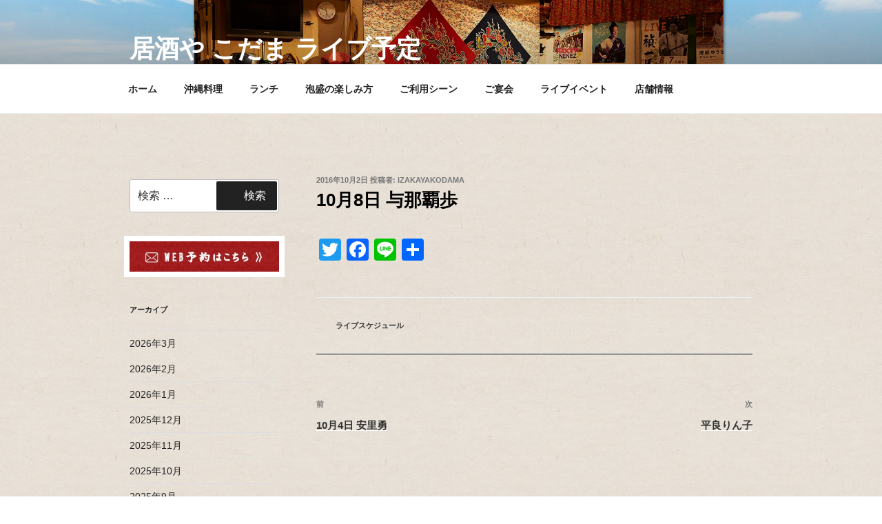

--- FILE ---
content_type: text/html; charset=UTF-8
request_url: https://www.izakayakodama.com/live-schedule/2016/10/02/108/
body_size: 6945
content:
<!DOCTYPE html>
<html lang="ja"
	itemscope 
	itemtype="http://schema.org/Article" 
	prefix="og: http://ogp.me/ns#"  class="no-js no-svg">
<head>
<meta charset="UTF-8">
<meta name="viewport" content="width=device-width, initial-scale=1">
<link rel="profile" href="https://gmpg.org/xfn/11">

<script>(function(html){html.className = html.className.replace(/\bno-js\b/,'js')})(document.documentElement);</script>
<title>10月8日 与那覇歩 | 居酒や こだま ライブ予定</title>

<!-- All in One SEO Pack 2.5 by Michael Torbert of Semper Fi Web Design[409,448] -->
<link rel="canonical" href="https://www.izakayakodama.com/live-schedule/2016/10/02/108/" />
<meta property="og:title" content="10月8日 与那覇歩 | 居酒や こだま ライブ予定" />
<meta property="og:type" content="article" />
<meta property="og:url" content="https://www.izakayakodama.com/live-schedule/2016/10/02/108/" />
<meta property="og:image" content="https://www.izakayakodama.com/live-schedule/wp-content/uploads/2018/04/libeheader.jpg" />
<meta property="og:site_name" content="居酒や こだま ライブ予定" />
<meta property="article:published_time" content="2016-10-02T19:11:23Z" />
<meta property="article:modified_time" content="2016-10-02T19:11:23Z" />
<meta name="twitter:card" content="summary" />
<meta name="twitter:title" content="10月8日 与那覇歩 | 居酒や こだま ライブ予定" />
<meta name="twitter:image" content="https://www.izakayakodama.com/live-schedule/wp-content/uploads/2018/04/libeheader.jpg" />
<meta itemprop="image" content="https://www.izakayakodama.com/live-schedule/wp-content/uploads/2018/04/libeheader.jpg" />
<!-- /all in one seo pack -->
<link rel='dns-prefetch' href='//s.w.org' />
<link rel="alternate" type="application/rss+xml" title="居酒や こだま ライブ予定 &raquo; フィード" href="https://www.izakayakodama.com/live-schedule/feed/" />
		<script type="text/javascript">
			window._wpemojiSettings = {"baseUrl":"https:\/\/s.w.org\/images\/core\/emoji\/11\/72x72\/","ext":".png","svgUrl":"https:\/\/s.w.org\/images\/core\/emoji\/11\/svg\/","svgExt":".svg","source":{"concatemoji":"https:\/\/www.izakayakodama.com\/live-schedule\/wp-includes\/js\/wp-emoji-release.min.js?ver=4.9.26"}};
			!function(e,a,t){var n,r,o,i=a.createElement("canvas"),p=i.getContext&&i.getContext("2d");function s(e,t){var a=String.fromCharCode;p.clearRect(0,0,i.width,i.height),p.fillText(a.apply(this,e),0,0);e=i.toDataURL();return p.clearRect(0,0,i.width,i.height),p.fillText(a.apply(this,t),0,0),e===i.toDataURL()}function c(e){var t=a.createElement("script");t.src=e,t.defer=t.type="text/javascript",a.getElementsByTagName("head")[0].appendChild(t)}for(o=Array("flag","emoji"),t.supports={everything:!0,everythingExceptFlag:!0},r=0;r<o.length;r++)t.supports[o[r]]=function(e){if(!p||!p.fillText)return!1;switch(p.textBaseline="top",p.font="600 32px Arial",e){case"flag":return s([55356,56826,55356,56819],[55356,56826,8203,55356,56819])?!1:!s([55356,57332,56128,56423,56128,56418,56128,56421,56128,56430,56128,56423,56128,56447],[55356,57332,8203,56128,56423,8203,56128,56418,8203,56128,56421,8203,56128,56430,8203,56128,56423,8203,56128,56447]);case"emoji":return!s([55358,56760,9792,65039],[55358,56760,8203,9792,65039])}return!1}(o[r]),t.supports.everything=t.supports.everything&&t.supports[o[r]],"flag"!==o[r]&&(t.supports.everythingExceptFlag=t.supports.everythingExceptFlag&&t.supports[o[r]]);t.supports.everythingExceptFlag=t.supports.everythingExceptFlag&&!t.supports.flag,t.DOMReady=!1,t.readyCallback=function(){t.DOMReady=!0},t.supports.everything||(n=function(){t.readyCallback()},a.addEventListener?(a.addEventListener("DOMContentLoaded",n,!1),e.addEventListener("load",n,!1)):(e.attachEvent("onload",n),a.attachEvent("onreadystatechange",function(){"complete"===a.readyState&&t.readyCallback()})),(n=t.source||{}).concatemoji?c(n.concatemoji):n.wpemoji&&n.twemoji&&(c(n.twemoji),c(n.wpemoji)))}(window,document,window._wpemojiSettings);
		</script>
		<style type="text/css">
img.wp-smiley,
img.emoji {
	display: inline !important;
	border: none !important;
	box-shadow: none !important;
	height: 1em !important;
	width: 1em !important;
	margin: 0 .07em !important;
	vertical-align: -0.1em !important;
	background: none !important;
	padding: 0 !important;
}
</style>
<link rel='stylesheet' id='tcd-maps-css'  href='https://www.izakayakodama.com/live-schedule/wp-content/plugins/tcd-google-maps/admin.css?ver=4.9.26' type='text/css' media='all' />
<link rel='stylesheet' id='twentyseventeen-style-css'  href='https://www.izakayakodama.com/live-schedule/wp-content/themes/twentyseventeen/style.css?ver=4.9.26' type='text/css' media='all' />
<!--[if lt IE 9]>
<link rel='stylesheet' id='twentyseventeen-ie8-css'  href='https://www.izakayakodama.com/live-schedule/wp-content/themes/twentyseventeen/assets/css/ie8.css?ver=1.0' type='text/css' media='all' />
<![endif]-->
<link rel='stylesheet' id='addtoany-css'  href='https://www.izakayakodama.com/live-schedule/wp-content/plugins/add-to-any/addtoany.min.css?ver=1.14' type='text/css' media='all' />
<script type='text/javascript' src='https://www.izakayakodama.com/live-schedule/wp-includes/js/jquery/jquery.js?ver=1.12.4'></script>
<script type='text/javascript' src='https://www.izakayakodama.com/live-schedule/wp-includes/js/jquery/jquery-migrate.min.js?ver=1.4.1'></script>
<script type='text/javascript' src='https://www.izakayakodama.com/live-schedule/wp-content/plugins/add-to-any/addtoany.min.js?ver=1.0'></script>
<!--[if lt IE 9]>
<script type='text/javascript' src='https://www.izakayakodama.com/live-schedule/wp-content/themes/twentyseventeen/assets/js/html5.js?ver=3.7.3'></script>
<![endif]-->
<link rel='https://api.w.org/' href='https://www.izakayakodama.com/live-schedule/wp-json/' />
<link rel="EditURI" type="application/rsd+xml" title="RSD" href="https://www.izakayakodama.com/live-schedule/xmlrpc.php?rsd" />
<link rel="wlwmanifest" type="application/wlwmanifest+xml" href="https://www.izakayakodama.com/live-schedule/wp-includes/wlwmanifest.xml" /> 
<link rel='prev' title='10月4日 安里勇' href='https://www.izakayakodama.com/live-schedule/2016/10/02/104/' />
<link rel='next' title='平良りん子' href='https://www.izakayakodama.com/live-schedule/2016/10/02/post_930/' />
<meta name="generator" content="WordPress 4.9.26" />
<link rel='shortlink' href='https://www.izakayakodama.com/live-schedule/?p=1548' />
<link rel="alternate" type="application/json+oembed" href="https://www.izakayakodama.com/live-schedule/wp-json/oembed/1.0/embed?url=https%3A%2F%2Fwww.izakayakodama.com%2Flive-schedule%2F2016%2F10%2F02%2F108%2F" />
<link rel="alternate" type="text/xml+oembed" href="https://www.izakayakodama.com/live-schedule/wp-json/oembed/1.0/embed?url=https%3A%2F%2Fwww.izakayakodama.com%2Flive-schedule%2F2016%2F10%2F02%2F108%2F&#038;format=xml" />

<script data-cfasync="false">
window.a2a_config=window.a2a_config||{};a2a_config.callbacks=[];a2a_config.overlays=[];a2a_config.templates={};a2a_localize = {
	Share: "共有",
	Save: "ブックマーク",
	Subscribe: "購読",
	Email: "メール",
	Bookmark: "ブックマーク",
	ShowAll: "すべて表示する",
	ShowLess: "小さく表示する",
	FindServices: "サービスを探す",
	FindAnyServiceToAddTo: "追加するサービスを今すぐ探す",
	PoweredBy: "Powered by",
	ShareViaEmail: "メールでシェアする",
	SubscribeViaEmail: "メールで購読する",
	BookmarkInYourBrowser: "ブラウザにブックマーク",
	BookmarkInstructions: "このページをブックマークするには、 Ctrl+D または \u2318+D を押下。",
	AddToYourFavorites: "お気に入りに追加",
	SendFromWebOrProgram: "任意のメールアドレスまたはメールプログラムから送信",
	EmailProgram: "メールプログラム",
	More: "詳細&#8230;"
};

(function(d,s,a,b){a=d.createElement(s);b=d.getElementsByTagName(s)[0];a.async=1;a.src="https://static.addtoany.com/menu/page.js";b.parentNode.insertBefore(a,b);})(document,"script");
</script>
<!-- BEGIN GADWP v5.3.2 Tag Manager - https://deconf.com/google-analytics-dashboard-wordpress/ -->
<script>
  window.dataLayer = window.dataLayer || [];
  window.dataLayer.push({});
</script>

<script>
(function(w,d,s,l,i){w[l]=w[l]||[];w[l].push({'gtm.start':
	new Date().getTime(),event:'gtm.js'});var f=d.getElementsByTagName(s)[0],
	j=d.createElement(s),dl=l!='dataLayer'?'&l='+l:'';j.async=true;j.src=
	'https://www.googletagmanager.com/gtm.js?id='+i+dl;f.parentNode.insertBefore(j,f);
	})(window,document,'script','dataLayer','UA-115879807-3');
</script>
<!-- END GADWP Tag Manager -->

		<style type="text/css" id="wp-custom-css">
			.type-post{ margin-bottom:0.5em; border-bottom:1px solid #000;}
body,.site-content-contain {
	color: #000 !important;
	font-family: "メイリオ", Meiryo, "ヒラギノ角ゴシックPro", "ＭＳ ゴシック", "Hiragino Kaku Gothic Pro", Osaka, "ＭＳ Ｐゴシック", "MS PGothic", sans-serif;

	background-image: url(https://www.izakayakodama.com/shared/img/shared/body.jpg) !important;
	background-repeat:repeat !important;

}
a{text-decoration:none !important;
box-shadow:none !important;}		</style>
	</head>

<body class="post-template-default single single-post postid-1548 single-format-standard group-blog has-header-image has-sidebar colors-light">
<div id="page" class="site">
	<a class="skip-link screen-reader-text" href="#content">コンテンツへスキップ</a>

	<header id="masthead" class="site-header" role="banner">

		<div class="custom-header">

		<div class="custom-header-media">
			<div id="wp-custom-header" class="wp-custom-header"><img src="https://www.izakayakodama.com/live-schedule/wp-content/uploads/2018/04/libeheader.jpg" width="2000" height="1200" alt="居酒や こだま ライブ予定" srcset="https://www.izakayakodama.com/live-schedule/wp-content/uploads/2018/04/libeheader.jpg 2000w, https://www.izakayakodama.com/live-schedule/wp-content/uploads/2018/04/libeheader-300x180.jpg 300w, https://www.izakayakodama.com/live-schedule/wp-content/uploads/2018/04/libeheader-768x461.jpg 768w, https://www.izakayakodama.com/live-schedule/wp-content/uploads/2018/04/libeheader-1024x614.jpg 1024w" sizes="100vw" /></div>		</div>

	<div class="site-branding">
	<div class="wrap">

		
		<div class="site-branding-text">
							<p class="site-title"><a href="https://www.izakayakodama.com/live-schedule/" rel="home">居酒や こだま ライブ予定</a></p>
			
							<p class="site-description">東京、小岩で沖縄料理やOKINAWANライブを楽しめる居酒屋</p>
					</div><!-- .site-branding-text -->

		
	</div><!-- .wrap -->
</div><!-- .site-branding -->

</div><!-- .custom-header -->

					<div class="navigation-top">
				<div class="wrap">
					<nav id="site-navigation" class="main-navigation" role="navigation" aria-label="トップメニュー">
	<button class="menu-toggle" aria-controls="top-menu" aria-expanded="false">
		<svg class="icon icon-bars" aria-hidden="true" role="img"> <use href="#icon-bars" xlink:href="#icon-bars"></use> </svg><svg class="icon icon-close" aria-hidden="true" role="img"> <use href="#icon-close" xlink:href="#icon-close"></use> </svg>メニュー	</button>

	<div class="menu-%e3%83%9b%e3%83%bc%e3%83%a0%e3%81%b8%e6%88%bb%e3%82%8b-container"><ul id="top-menu" class="menu"><li id="menu-item-1636" class="menu-item menu-item-type-custom menu-item-object-custom menu-item-1636"><a href="https://www.izakayakodama.com">ホーム</a></li>
<li id="menu-item-1637" class="menu-item menu-item-type-custom menu-item-object-custom menu-item-1637"><a href="https://www.izakayakodama.com/menu.html">沖縄料理</a></li>
<li id="menu-item-1638" class="menu-item menu-item-type-custom menu-item-object-custom menu-item-1638"><a href="https://www.izakayakodama.com/menu.html#sec5">ランチ</a></li>
<li id="menu-item-1639" class="menu-item menu-item-type-custom menu-item-object-custom menu-item-1639"><a href="https://www.izakayakodama.com/drink.html">泡盛の楽しみ方</a></li>
<li id="menu-item-1640" class="menu-item menu-item-type-custom menu-item-object-custom menu-item-1640"><a href="https://www.izakayakodama.com/scene.html">ご利用シーン</a></li>
<li id="menu-item-1664" class="menu-item menu-item-type-custom menu-item-object-custom menu-item-1664"><a href="https://www.izakayakodama.com/scene.html#sec3">ご宴会</a></li>
<li id="menu-item-1641" class="menu-item menu-item-type-custom menu-item-object-custom menu-item-1641"><a href="https://www.izakayakodama.com/live.html">ライブイベント</a></li>
<li id="menu-item-1642" class="menu-item menu-item-type-custom menu-item-object-custom menu-item-1642"><a href="https://www.izakayakodama.com/shopinfo.html">店舗情報</a></li>
</ul></div>
	</nav><!-- #site-navigation -->
				</div><!-- .wrap -->
			</div><!-- .navigation-top -->
		
	</header><!-- #masthead -->

	
	<div class="site-content-contain">
		<div id="content" class="site-content">

<div class="wrap">
	<div id="primary" class="content-area">
		<main id="main" class="site-main" role="main">

			
<article id="post-1548" class="post-1548 post type-post status-publish format-standard hentry category-live">
		<header class="entry-header">
		<div class="entry-meta"><span class="posted-on"><span class="screen-reader-text">投稿日:</span> <a href="https://www.izakayakodama.com/live-schedule/2016/10/02/108/" rel="bookmark"><time class="entry-date published updated" datetime="2016-10-02T19:11:23+09:00">2016年10月2日</time></a></span><span class="byline"> 投稿者: <span class="author vcard"><a class="url fn n" href="https://www.izakayakodama.com/live-schedule/author/izakayakodama/">izakayakodama</a></span></span></div><!-- .entry-meta --><h1 class="entry-title">10月8日 与那覇歩</h1>	</header><!-- .entry-header -->

	
	<div class="entry-content">
		<div class="addtoany_share_save_container addtoany_content addtoany_content_bottom"><div class="a2a_kit a2a_kit_size_32 addtoany_list" data-a2a-url="https://www.izakayakodama.com/live-schedule/2016/10/02/108/" data-a2a-title="10月8日 与那覇歩"><a class="a2a_button_twitter" href="https://www.addtoany.com/add_to/twitter?linkurl=https%3A%2F%2Fwww.izakayakodama.com%2Flive-schedule%2F2016%2F10%2F02%2F108%2F&amp;linkname=10%E6%9C%888%E6%97%A5%20%E4%B8%8E%E9%82%A3%E8%A6%87%E6%AD%A9" title="Twitter" rel="nofollow noopener" target="_blank"></a><a class="a2a_button_facebook" href="https://www.addtoany.com/add_to/facebook?linkurl=https%3A%2F%2Fwww.izakayakodama.com%2Flive-schedule%2F2016%2F10%2F02%2F108%2F&amp;linkname=10%E6%9C%888%E6%97%A5%20%E4%B8%8E%E9%82%A3%E8%A6%87%E6%AD%A9" title="Facebook" rel="nofollow noopener" target="_blank"></a><a class="a2a_button_line" href="https://www.addtoany.com/add_to/line?linkurl=https%3A%2F%2Fwww.izakayakodama.com%2Flive-schedule%2F2016%2F10%2F02%2F108%2F&amp;linkname=10%E6%9C%888%E6%97%A5%20%E4%B8%8E%E9%82%A3%E8%A6%87%E6%AD%A9" title="Line" rel="nofollow noopener" target="_blank"></a><a class="a2a_dd addtoany_share_save addtoany_share" href="https://www.addtoany.com/share"></a></div></div>	</div><!-- .entry-content -->

	<footer class="entry-footer"><span class="cat-tags-links"><span class="cat-links"><svg class="icon icon-folder-open" aria-hidden="true" role="img"> <use href="#icon-folder-open" xlink:href="#icon-folder-open"></use> </svg><span class="screen-reader-text">カテゴリー</span><a href="https://www.izakayakodama.com/live-schedule/category/live/" rel="category tag">ライブスケジュール</a></span></span></footer> <!-- .entry-footer -->
</article><!-- #post-## -->

	<nav class="navigation post-navigation" role="navigation">
		<h2 class="screen-reader-text">投稿ナビゲーション</h2>
		<div class="nav-links"><div class="nav-previous"><a href="https://www.izakayakodama.com/live-schedule/2016/10/02/104/" rel="prev"><span class="screen-reader-text">過去の投稿</span><span aria-hidden="true" class="nav-subtitle">前</span> <span class="nav-title"><span class="nav-title-icon-wrapper"><svg class="icon icon-arrow-left" aria-hidden="true" role="img"> <use href="#icon-arrow-left" xlink:href="#icon-arrow-left"></use> </svg></span>10月4日 安里勇</span></a></div><div class="nav-next"><a href="https://www.izakayakodama.com/live-schedule/2016/10/02/post_930/" rel="next"><span class="screen-reader-text">次の投稿</span><span aria-hidden="true" class="nav-subtitle">次</span> <span class="nav-title">平良りん子<span class="nav-title-icon-wrapper"><svg class="icon icon-arrow-right" aria-hidden="true" role="img"> <use href="#icon-arrow-right" xlink:href="#icon-arrow-right"></use> </svg></span></span></a></div></div>
	</nav>
		</main><!-- #main -->
	</div><!-- #primary -->
	
<aside id="secondary" class="widget-area" role="complementary" aria-label="ブログサイドバー">
	<section id="search-2" class="widget widget_search">

<form role="search" method="get" class="search-form" action="https://www.izakayakodama.com/live-schedule/">
	<label for="search-form-697396d80a48b">
		<span class="screen-reader-text">検索:</span>
	</label>
	<input type="search" id="search-form-697396d80a48b" class="search-field" placeholder="検索 &hellip;" value="" name="s" />
	<button type="submit" class="search-submit"><svg class="icon icon-search" aria-hidden="true" role="img"> <use href="#icon-search" xlink:href="#icon-search"></use> </svg><span class="screen-reader-text">検索</span></button>
</form>
</section><section id="custom_html-2" class="widget_text widget widget_custom_html"><div class="textwidget custom-html-widget"><a href="/shopinfo.html#sec4"><img src="/shared/img/shared/footer-btn_on.jpg" width="100%" alt="お問い合わせ" /></a></div></section><section id="archives-2" class="widget widget_archive"><h2 class="widget-title">アーカイブ</h2>		<ul>
			<li><a href='https://www.izakayakodama.com/live-schedule/2026/03/'>2026年3月</a></li>
	<li><a href='https://www.izakayakodama.com/live-schedule/2026/02/'>2026年2月</a></li>
	<li><a href='https://www.izakayakodama.com/live-schedule/2026/01/'>2026年1月</a></li>
	<li><a href='https://www.izakayakodama.com/live-schedule/2025/12/'>2025年12月</a></li>
	<li><a href='https://www.izakayakodama.com/live-schedule/2025/11/'>2025年11月</a></li>
	<li><a href='https://www.izakayakodama.com/live-schedule/2025/10/'>2025年10月</a></li>
	<li><a href='https://www.izakayakodama.com/live-schedule/2025/09/'>2025年9月</a></li>
	<li><a href='https://www.izakayakodama.com/live-schedule/2025/08/'>2025年8月</a></li>
	<li><a href='https://www.izakayakodama.com/live-schedule/2025/07/'>2025年7月</a></li>
	<li><a href='https://www.izakayakodama.com/live-schedule/2025/06/'>2025年6月</a></li>
	<li><a href='https://www.izakayakodama.com/live-schedule/2025/05/'>2025年5月</a></li>
	<li><a href='https://www.izakayakodama.com/live-schedule/2025/04/'>2025年4月</a></li>
	<li><a href='https://www.izakayakodama.com/live-schedule/2025/03/'>2025年3月</a></li>
	<li><a href='https://www.izakayakodama.com/live-schedule/2025/02/'>2025年2月</a></li>
	<li><a href='https://www.izakayakodama.com/live-schedule/2025/01/'>2025年1月</a></li>
	<li><a href='https://www.izakayakodama.com/live-schedule/2024/12/'>2024年12月</a></li>
	<li><a href='https://www.izakayakodama.com/live-schedule/2024/11/'>2024年11月</a></li>
	<li><a href='https://www.izakayakodama.com/live-schedule/2024/10/'>2024年10月</a></li>
	<li><a href='https://www.izakayakodama.com/live-schedule/2024/09/'>2024年9月</a></li>
	<li><a href='https://www.izakayakodama.com/live-schedule/2024/08/'>2024年8月</a></li>
	<li><a href='https://www.izakayakodama.com/live-schedule/2024/07/'>2024年7月</a></li>
	<li><a href='https://www.izakayakodama.com/live-schedule/2024/06/'>2024年6月</a></li>
	<li><a href='https://www.izakayakodama.com/live-schedule/2024/05/'>2024年5月</a></li>
	<li><a href='https://www.izakayakodama.com/live-schedule/2024/04/'>2024年4月</a></li>
	<li><a href='https://www.izakayakodama.com/live-schedule/2024/03/'>2024年3月</a></li>
	<li><a href='https://www.izakayakodama.com/live-schedule/2024/02/'>2024年2月</a></li>
	<li><a href='https://www.izakayakodama.com/live-schedule/2024/01/'>2024年1月</a></li>
	<li><a href='https://www.izakayakodama.com/live-schedule/2023/12/'>2023年12月</a></li>
	<li><a href='https://www.izakayakodama.com/live-schedule/2023/11/'>2023年11月</a></li>
	<li><a href='https://www.izakayakodama.com/live-schedule/2023/10/'>2023年10月</a></li>
	<li><a href='https://www.izakayakodama.com/live-schedule/2023/09/'>2023年9月</a></li>
	<li><a href='https://www.izakayakodama.com/live-schedule/2023/08/'>2023年8月</a></li>
	<li><a href='https://www.izakayakodama.com/live-schedule/2023/07/'>2023年7月</a></li>
	<li><a href='https://www.izakayakodama.com/live-schedule/2023/06/'>2023年6月</a></li>
	<li><a href='https://www.izakayakodama.com/live-schedule/2023/05/'>2023年5月</a></li>
	<li><a href='https://www.izakayakodama.com/live-schedule/2023/04/'>2023年4月</a></li>
	<li><a href='https://www.izakayakodama.com/live-schedule/2023/03/'>2023年3月</a></li>
	<li><a href='https://www.izakayakodama.com/live-schedule/2023/02/'>2023年2月</a></li>
	<li><a href='https://www.izakayakodama.com/live-schedule/2023/01/'>2023年1月</a></li>
	<li><a href='https://www.izakayakodama.com/live-schedule/2022/12/'>2022年12月</a></li>
	<li><a href='https://www.izakayakodama.com/live-schedule/2022/11/'>2022年11月</a></li>
	<li><a href='https://www.izakayakodama.com/live-schedule/2022/10/'>2022年10月</a></li>
	<li><a href='https://www.izakayakodama.com/live-schedule/2022/09/'>2022年9月</a></li>
	<li><a href='https://www.izakayakodama.com/live-schedule/2022/08/'>2022年8月</a></li>
	<li><a href='https://www.izakayakodama.com/live-schedule/2022/07/'>2022年7月</a></li>
	<li><a href='https://www.izakayakodama.com/live-schedule/2022/06/'>2022年6月</a></li>
	<li><a href='https://www.izakayakodama.com/live-schedule/2022/05/'>2022年5月</a></li>
	<li><a href='https://www.izakayakodama.com/live-schedule/2022/04/'>2022年4月</a></li>
	<li><a href='https://www.izakayakodama.com/live-schedule/2022/03/'>2022年3月</a></li>
	<li><a href='https://www.izakayakodama.com/live-schedule/2022/02/'>2022年2月</a></li>
	<li><a href='https://www.izakayakodama.com/live-schedule/2022/01/'>2022年1月</a></li>
	<li><a href='https://www.izakayakodama.com/live-schedule/2021/12/'>2021年12月</a></li>
	<li><a href='https://www.izakayakodama.com/live-schedule/2021/11/'>2021年11月</a></li>
	<li><a href='https://www.izakayakodama.com/live-schedule/2021/10/'>2021年10月</a></li>
	<li><a href='https://www.izakayakodama.com/live-schedule/2021/09/'>2021年9月</a></li>
	<li><a href='https://www.izakayakodama.com/live-schedule/2021/07/'>2021年7月</a></li>
	<li><a href='https://www.izakayakodama.com/live-schedule/2021/06/'>2021年6月</a></li>
	<li><a href='https://www.izakayakodama.com/live-schedule/2021/04/'>2021年4月</a></li>
	<li><a href='https://www.izakayakodama.com/live-schedule/2021/03/'>2021年3月</a></li>
	<li><a href='https://www.izakayakodama.com/live-schedule/2021/01/'>2021年1月</a></li>
	<li><a href='https://www.izakayakodama.com/live-schedule/2020/12/'>2020年12月</a></li>
	<li><a href='https://www.izakayakodama.com/live-schedule/2020/11/'>2020年11月</a></li>
	<li><a href='https://www.izakayakodama.com/live-schedule/2020/10/'>2020年10月</a></li>
	<li><a href='https://www.izakayakodama.com/live-schedule/2020/09/'>2020年9月</a></li>
	<li><a href='https://www.izakayakodama.com/live-schedule/2020/08/'>2020年8月</a></li>
	<li><a href='https://www.izakayakodama.com/live-schedule/2020/07/'>2020年7月</a></li>
	<li><a href='https://www.izakayakodama.com/live-schedule/2020/06/'>2020年6月</a></li>
	<li><a href='https://www.izakayakodama.com/live-schedule/2020/04/'>2020年4月</a></li>
	<li><a href='https://www.izakayakodama.com/live-schedule/2020/03/'>2020年3月</a></li>
	<li><a href='https://www.izakayakodama.com/live-schedule/2020/02/'>2020年2月</a></li>
	<li><a href='https://www.izakayakodama.com/live-schedule/2020/01/'>2020年1月</a></li>
	<li><a href='https://www.izakayakodama.com/live-schedule/2019/12/'>2019年12月</a></li>
	<li><a href='https://www.izakayakodama.com/live-schedule/2019/11/'>2019年11月</a></li>
	<li><a href='https://www.izakayakodama.com/live-schedule/2019/10/'>2019年10月</a></li>
	<li><a href='https://www.izakayakodama.com/live-schedule/2019/09/'>2019年9月</a></li>
	<li><a href='https://www.izakayakodama.com/live-schedule/2019/08/'>2019年8月</a></li>
	<li><a href='https://www.izakayakodama.com/live-schedule/2019/07/'>2019年7月</a></li>
	<li><a href='https://www.izakayakodama.com/live-schedule/2019/06/'>2019年6月</a></li>
	<li><a href='https://www.izakayakodama.com/live-schedule/2019/05/'>2019年5月</a></li>
	<li><a href='https://www.izakayakodama.com/live-schedule/2019/04/'>2019年4月</a></li>
	<li><a href='https://www.izakayakodama.com/live-schedule/2019/03/'>2019年3月</a></li>
	<li><a href='https://www.izakayakodama.com/live-schedule/2019/02/'>2019年2月</a></li>
	<li><a href='https://www.izakayakodama.com/live-schedule/2019/01/'>2019年1月</a></li>
	<li><a href='https://www.izakayakodama.com/live-schedule/2018/12/'>2018年12月</a></li>
	<li><a href='https://www.izakayakodama.com/live-schedule/2018/11/'>2018年11月</a></li>
	<li><a href='https://www.izakayakodama.com/live-schedule/2018/10/'>2018年10月</a></li>
	<li><a href='https://www.izakayakodama.com/live-schedule/2018/09/'>2018年9月</a></li>
	<li><a href='https://www.izakayakodama.com/live-schedule/2018/08/'>2018年8月</a></li>
	<li><a href='https://www.izakayakodama.com/live-schedule/2018/07/'>2018年7月</a></li>
	<li><a href='https://www.izakayakodama.com/live-schedule/2018/06/'>2018年6月</a></li>
	<li><a href='https://www.izakayakodama.com/live-schedule/2018/05/'>2018年5月</a></li>
	<li><a href='https://www.izakayakodama.com/live-schedule/2018/04/'>2018年4月</a></li>
	<li><a href='https://www.izakayakodama.com/live-schedule/2018/03/'>2018年3月</a></li>
	<li><a href='https://www.izakayakodama.com/live-schedule/2018/02/'>2018年2月</a></li>
	<li><a href='https://www.izakayakodama.com/live-schedule/2018/01/'>2018年1月</a></li>
	<li><a href='https://www.izakayakodama.com/live-schedule/2017/12/'>2017年12月</a></li>
	<li><a href='https://www.izakayakodama.com/live-schedule/2017/11/'>2017年11月</a></li>
	<li><a href='https://www.izakayakodama.com/live-schedule/2017/10/'>2017年10月</a></li>
	<li><a href='https://www.izakayakodama.com/live-schedule/2017/09/'>2017年9月</a></li>
	<li><a href='https://www.izakayakodama.com/live-schedule/2017/08/'>2017年8月</a></li>
	<li><a href='https://www.izakayakodama.com/live-schedule/2017/07/'>2017年7月</a></li>
	<li><a href='https://www.izakayakodama.com/live-schedule/2017/06/'>2017年6月</a></li>
	<li><a href='https://www.izakayakodama.com/live-schedule/2017/05/'>2017年5月</a></li>
	<li><a href='https://www.izakayakodama.com/live-schedule/2017/04/'>2017年4月</a></li>
	<li><a href='https://www.izakayakodama.com/live-schedule/2017/03/'>2017年3月</a></li>
	<li><a href='https://www.izakayakodama.com/live-schedule/2017/02/'>2017年2月</a></li>
	<li><a href='https://www.izakayakodama.com/live-schedule/2017/01/'>2017年1月</a></li>
	<li><a href='https://www.izakayakodama.com/live-schedule/2016/12/'>2016年12月</a></li>
	<li><a href='https://www.izakayakodama.com/live-schedule/2016/11/'>2016年11月</a></li>
	<li><a href='https://www.izakayakodama.com/live-schedule/2016/10/'>2016年10月</a></li>
	<li><a href='https://www.izakayakodama.com/live-schedule/2016/09/'>2016年9月</a></li>
	<li><a href='https://www.izakayakodama.com/live-schedule/2016/08/'>2016年8月</a></li>
	<li><a href='https://www.izakayakodama.com/live-schedule/2016/07/'>2016年7月</a></li>
	<li><a href='https://www.izakayakodama.com/live-schedule/2016/06/'>2016年6月</a></li>
	<li><a href='https://www.izakayakodama.com/live-schedule/2016/05/'>2016年5月</a></li>
	<li><a href='https://www.izakayakodama.com/live-schedule/2016/04/'>2016年4月</a></li>
	<li><a href='https://www.izakayakodama.com/live-schedule/2016/03/'>2016年3月</a></li>
	<li><a href='https://www.izakayakodama.com/live-schedule/2016/02/'>2016年2月</a></li>
	<li><a href='https://www.izakayakodama.com/live-schedule/2016/01/'>2016年1月</a></li>
	<li><a href='https://www.izakayakodama.com/live-schedule/2015/12/'>2015年12月</a></li>
	<li><a href='https://www.izakayakodama.com/live-schedule/2015/11/'>2015年11月</a></li>
	<li><a href='https://www.izakayakodama.com/live-schedule/2015/10/'>2015年10月</a></li>
	<li><a href='https://www.izakayakodama.com/live-schedule/2015/09/'>2015年9月</a></li>
	<li><a href='https://www.izakayakodama.com/live-schedule/2015/08/'>2015年8月</a></li>
	<li><a href='https://www.izakayakodama.com/live-schedule/2015/07/'>2015年7月</a></li>
	<li><a href='https://www.izakayakodama.com/live-schedule/2015/06/'>2015年6月</a></li>
	<li><a href='https://www.izakayakodama.com/live-schedule/2015/05/'>2015年5月</a></li>
	<li><a href='https://www.izakayakodama.com/live-schedule/2015/04/'>2015年4月</a></li>
	<li><a href='https://www.izakayakodama.com/live-schedule/2015/03/'>2015年3月</a></li>
	<li><a href='https://www.izakayakodama.com/live-schedule/2015/02/'>2015年2月</a></li>
	<li><a href='https://www.izakayakodama.com/live-schedule/2015/01/'>2015年1月</a></li>
	<li><a href='https://www.izakayakodama.com/live-schedule/2014/12/'>2014年12月</a></li>
	<li><a href='https://www.izakayakodama.com/live-schedule/2014/11/'>2014年11月</a></li>
	<li><a href='https://www.izakayakodama.com/live-schedule/2014/10/'>2014年10月</a></li>
	<li><a href='https://www.izakayakodama.com/live-schedule/2014/09/'>2014年9月</a></li>
	<li><a href='https://www.izakayakodama.com/live-schedule/2014/08/'>2014年8月</a></li>
	<li><a href='https://www.izakayakodama.com/live-schedule/2014/07/'>2014年7月</a></li>
	<li><a href='https://www.izakayakodama.com/live-schedule/2014/06/'>2014年6月</a></li>
	<li><a href='https://www.izakayakodama.com/live-schedule/2014/05/'>2014年5月</a></li>
	<li><a href='https://www.izakayakodama.com/live-schedule/2014/04/'>2014年4月</a></li>
	<li><a href='https://www.izakayakodama.com/live-schedule/2014/03/'>2014年3月</a></li>
	<li><a href='https://www.izakayakodama.com/live-schedule/2014/02/'>2014年2月</a></li>
	<li><a href='https://www.izakayakodama.com/live-schedule/2014/01/'>2014年1月</a></li>
	<li><a href='https://www.izakayakodama.com/live-schedule/2013/12/'>2013年12月</a></li>
	<li><a href='https://www.izakayakodama.com/live-schedule/2013/11/'>2013年11月</a></li>
	<li><a href='https://www.izakayakodama.com/live-schedule/2013/10/'>2013年10月</a></li>
	<li><a href='https://www.izakayakodama.com/live-schedule/2013/09/'>2013年9月</a></li>
	<li><a href='https://www.izakayakodama.com/live-schedule/2013/08/'>2013年8月</a></li>
	<li><a href='https://www.izakayakodama.com/live-schedule/2013/07/'>2013年7月</a></li>
	<li><a href='https://www.izakayakodama.com/live-schedule/2013/06/'>2013年6月</a></li>
	<li><a href='https://www.izakayakodama.com/live-schedule/2013/05/'>2013年5月</a></li>
	<li><a href='https://www.izakayakodama.com/live-schedule/2013/04/'>2013年4月</a></li>
	<li><a href='https://www.izakayakodama.com/live-schedule/2013/03/'>2013年3月</a></li>
	<li><a href='https://www.izakayakodama.com/live-schedule/2013/02/'>2013年2月</a></li>
	<li><a href='https://www.izakayakodama.com/live-schedule/2013/01/'>2013年1月</a></li>
	<li><a href='https://www.izakayakodama.com/live-schedule/2012/12/'>2012年12月</a></li>
	<li><a href='https://www.izakayakodama.com/live-schedule/2012/11/'>2012年11月</a></li>
	<li><a href='https://www.izakayakodama.com/live-schedule/2012/10/'>2012年10月</a></li>
	<li><a href='https://www.izakayakodama.com/live-schedule/2012/09/'>2012年9月</a></li>
	<li><a href='https://www.izakayakodama.com/live-schedule/2012/08/'>2012年8月</a></li>
	<li><a href='https://www.izakayakodama.com/live-schedule/2012/07/'>2012年7月</a></li>
	<li><a href='https://www.izakayakodama.com/live-schedule/2012/06/'>2012年6月</a></li>
	<li><a href='https://www.izakayakodama.com/live-schedule/2012/05/'>2012年5月</a></li>
	<li><a href='https://www.izakayakodama.com/live-schedule/2012/04/'>2012年4月</a></li>
	<li><a href='https://www.izakayakodama.com/live-schedule/2012/03/'>2012年3月</a></li>
	<li><a href='https://www.izakayakodama.com/live-schedule/2012/02/'>2012年2月</a></li>
	<li><a href='https://www.izakayakodama.com/live-schedule/2012/01/'>2012年1月</a></li>
	<li><a href='https://www.izakayakodama.com/live-schedule/2011/12/'>2011年12月</a></li>
	<li><a href='https://www.izakayakodama.com/live-schedule/2010/10/'>2010年10月</a></li>
		</ul>
		</section>		<section id="recent-posts-2" class="widget widget_recent_entries">		<h2 class="widget-title">最近の投稿</h2>		<ul>
											<li>
					<a href="https://www.izakayakodama.com/live-schedule/2026/03/15/%e3%81%9f%e3%81%a4%e5%9d%8a%e3%81%a1%e3%81%a3%e3%81%95%e3%83%bc%ef%bc%88%e4%bc%8a%e9%9b%86%e3%82%bf%e3%83%84%e3%83%a4%ef%bc%86%e6%af%94%e5%98%89%e5%8d%83%e5%92%b2%ef%bc%89/">たつ坊&amp;ちっさー（伊集タツヤ＆比嘉千咲）</a>
									</li>
											<li>
					<a href="https://www.izakayakodama.com/live-schedule/2026/02/26/%e3%83%8d%e3%83%bc%e3%83%8d%e3%83%bc%e3%82%ba-6/">ネーネーズ</a>
									</li>
											<li>
					<a href="https://www.izakayakodama.com/live-schedule/2026/02/21/%e5%a4%a7%e5%b7%a5%e5%93%b2%e5%bc%98-5/">大工哲弘</a>
									</li>
											<li>
					<a href="https://www.izakayakodama.com/live-schedule/2026/02/19/%e6%b1%a0%e7%94%b0%e5%8d%93-2days-5/">池田卓 2days</a>
									</li>
											<li>
					<a href="https://www.izakayakodama.com/live-schedule/2026/02/16/6076/">宮良忍</a>
									</li>
					</ul>
		</section><section id="categories-2" class="widget widget_categories"><h2 class="widget-title">カテゴリー</h2>		<ul>
	<li class="cat-item cat-item-1"><a href="https://www.izakayakodama.com/live-schedule/category/live/" >ライブスケジュール</a>
</li>
	<li class="cat-item cat-item-2"><a href="https://www.izakayakodama.com/live-schedule/category/%e3%83%a9%e3%82%a4%e3%83%96%e4%ba%88%e5%ae%9a/" >ライブ予定</a>
</li>
	<li class="cat-item cat-item-17"><a href="https://www.izakayakodama.com/live-schedule/category/tomorrowlive/" >明日のライブスケジュール</a>
</li>
	<li class="cat-item cat-item-16"><a href="https://www.izakayakodama.com/live-schedule/category/newlive/" >直近ライブスケジュール</a>
</li>
	<li class="cat-item cat-item-3"><a href="https://www.izakayakodama.com/live-schedule/category/%e9%81%8e%e5%8e%bb%e3%81%ae%e3%83%a9%e3%82%a4%e3%83%96/" >過去のライブ</a>
</li>
		</ul>
</section></aside><!-- #secondary -->
</div><!-- .wrap -->

<script defer src="https://static.cloudflareinsights.com/beacon.min.js/vcd15cbe7772f49c399c6a5babf22c1241717689176015" integrity="sha512-ZpsOmlRQV6y907TI0dKBHq9Md29nnaEIPlkf84rnaERnq6zvWvPUqr2ft8M1aS28oN72PdrCzSjY4U6VaAw1EQ==" data-cf-beacon='{"version":"2024.11.0","token":"55ee19c7093b4edc91b04f78d4eeb653","r":1,"server_timing":{"name":{"cfCacheStatus":true,"cfEdge":true,"cfExtPri":true,"cfL4":true,"cfOrigin":true,"cfSpeedBrain":true},"location_startswith":null}}' crossorigin="anonymous"></script>
